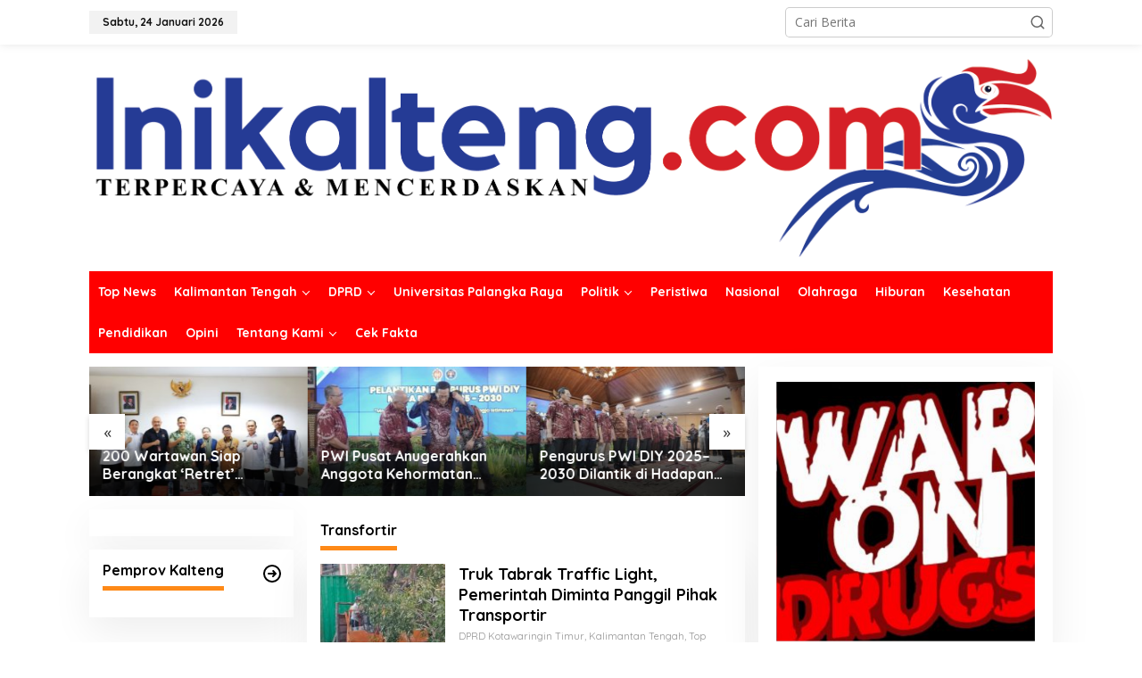

--- FILE ---
content_type: text/html; charset=UTF-8
request_url: https://www.inikalteng.com/tag/transfortir/
body_size: 11881
content:
<!DOCTYPE html>
<html lang="id">
<head itemscope="itemscope" itemtype="https://schema.org/WebSite">
<meta charset="UTF-8">
<meta name="viewport" content="width=device-width, initial-scale=1">
<link rel="profile" href="http://gmpg.org/xfn/11">

<meta name='robots' content='index, follow, max-image-preview:large, max-snippet:-1, max-video-preview:-1' />
	<style>img:is([sizes="auto" i], [sizes^="auto," i]) { contain-intrinsic-size: 3000px 1500px }</style>
	
	<!-- This site is optimized with the Yoast SEO plugin v26.5 - https://yoast.com/wordpress/plugins/seo/ -->
	<title>Transfortir Archives - Ini Kalteng</title>
	<link rel="canonical" href="https://www.inikalteng.com/tag/transfortir/" />
	<meta property="og:locale" content="id_ID" />
	<meta property="og:type" content="article" />
	<meta property="og:title" content="Transfortir Archives - Ini Kalteng" />
	<meta property="og:url" content="https://www.inikalteng.com/tag/transfortir/" />
	<meta property="og:site_name" content="Ini Kalteng" />
	<meta name="twitter:card" content="summary_large_image" />
	<script type="application/ld+json" class="yoast-schema-graph">{"@context":"https://schema.org","@graph":[{"@type":"CollectionPage","@id":"https://www.inikalteng.com/tag/transfortir/","url":"https://www.inikalteng.com/tag/transfortir/","name":"Transfortir Archives - Ini Kalteng","isPartOf":{"@id":"https://www.inikalteng.com/#website"},"primaryImageOfPage":{"@id":"https://www.inikalteng.com/tag/transfortir/#primaryimage"},"image":{"@id":"https://www.inikalteng.com/tag/transfortir/#primaryimage"},"thumbnailUrl":"https://www.inikalteng.com/wp-content/uploads/2022/03/Screenshot_20220301-151447_Gallery.jpg","breadcrumb":{"@id":"https://www.inikalteng.com/tag/transfortir/#breadcrumb"},"inLanguage":"id"},{"@type":"ImageObject","inLanguage":"id","@id":"https://www.inikalteng.com/tag/transfortir/#primaryimage","url":"https://www.inikalteng.com/wp-content/uploads/2022/03/Screenshot_20220301-151447_Gallery.jpg","contentUrl":"https://www.inikalteng.com/wp-content/uploads/2022/03/Screenshot_20220301-151447_Gallery.jpg","width":720,"height":483,"caption":"Sebuah truk kontainer usai menabrak traffic light di Jalan MT Haryono Barat, Sampit, belum lama ini."},{"@type":"BreadcrumbList","@id":"https://www.inikalteng.com/tag/transfortir/#breadcrumb","itemListElement":[{"@type":"ListItem","position":1,"name":"Home","item":"https://www.inikalteng.com/"},{"@type":"ListItem","position":2,"name":"Transfortir"}]},{"@type":"WebSite","@id":"https://www.inikalteng.com/#website","url":"https://www.inikalteng.com/","name":"Ini Kalteng","description":"Terpercaya dan Mencerdaskan","publisher":{"@id":"https://www.inikalteng.com/#organization"},"potentialAction":[{"@type":"SearchAction","target":{"@type":"EntryPoint","urlTemplate":"https://www.inikalteng.com/?s={search_term_string}"},"query-input":{"@type":"PropertyValueSpecification","valueRequired":true,"valueName":"search_term_string"}}],"inLanguage":"id"},{"@type":"Organization","@id":"https://www.inikalteng.com/#organization","name":"PT. Inikalimantan Media Raya","url":"https://www.inikalteng.com/","logo":{"@type":"ImageObject","inLanguage":"id","@id":"https://www.inikalteng.com/#/schema/logo/image/","url":"https://www.inikalteng.com/wp-content/uploads/2021/08/IMG_20210701_053505.jpg","contentUrl":"https://www.inikalteng.com/wp-content/uploads/2021/08/IMG_20210701_053505.jpg","width":1080,"height":1059,"caption":"PT. Inikalimantan Media Raya"},"image":{"@id":"https://www.inikalteng.com/#/schema/logo/image/"},"sameAs":["https://www.facebook.com/inikalteng2019/","https://www.instagram.com/inikaltengofficial"]}]}</script>
	<!-- / Yoast SEO plugin. -->


<link rel='dns-prefetch' href='//www.googletagmanager.com' />
<link rel='dns-prefetch' href='//fonts.googleapis.com' />
<link rel="alternate" type="application/rss+xml" title="Ini Kalteng &raquo; Feed" href="https://www.inikalteng.com/feed/" />
<link rel="alternate" type="application/rss+xml" title="Ini Kalteng &raquo; Umpan Komentar" href="https://www.inikalteng.com/comments/feed/" />
<link rel="alternate" type="application/rss+xml" title="Ini Kalteng &raquo; Transfortir Umpan Tag" href="https://www.inikalteng.com/tag/transfortir/feed/" />
<script type="text/javascript">
/* <![CDATA[ */
window._wpemojiSettings = {"baseUrl":"https:\/\/s.w.org\/images\/core\/emoji\/16.0.1\/72x72\/","ext":".png","svgUrl":"https:\/\/s.w.org\/images\/core\/emoji\/16.0.1\/svg\/","svgExt":".svg","source":{"concatemoji":"https:\/\/www.inikalteng.com\/wp-includes\/js\/wp-emoji-release.min.js?ver=6.8.3"}};
/*! This file is auto-generated */
!function(s,n){var o,i,e;function c(e){try{var t={supportTests:e,timestamp:(new Date).valueOf()};sessionStorage.setItem(o,JSON.stringify(t))}catch(e){}}function p(e,t,n){e.clearRect(0,0,e.canvas.width,e.canvas.height),e.fillText(t,0,0);var t=new Uint32Array(e.getImageData(0,0,e.canvas.width,e.canvas.height).data),a=(e.clearRect(0,0,e.canvas.width,e.canvas.height),e.fillText(n,0,0),new Uint32Array(e.getImageData(0,0,e.canvas.width,e.canvas.height).data));return t.every(function(e,t){return e===a[t]})}function u(e,t){e.clearRect(0,0,e.canvas.width,e.canvas.height),e.fillText(t,0,0);for(var n=e.getImageData(16,16,1,1),a=0;a<n.data.length;a++)if(0!==n.data[a])return!1;return!0}function f(e,t,n,a){switch(t){case"flag":return n(e,"\ud83c\udff3\ufe0f\u200d\u26a7\ufe0f","\ud83c\udff3\ufe0f\u200b\u26a7\ufe0f")?!1:!n(e,"\ud83c\udde8\ud83c\uddf6","\ud83c\udde8\u200b\ud83c\uddf6")&&!n(e,"\ud83c\udff4\udb40\udc67\udb40\udc62\udb40\udc65\udb40\udc6e\udb40\udc67\udb40\udc7f","\ud83c\udff4\u200b\udb40\udc67\u200b\udb40\udc62\u200b\udb40\udc65\u200b\udb40\udc6e\u200b\udb40\udc67\u200b\udb40\udc7f");case"emoji":return!a(e,"\ud83e\udedf")}return!1}function g(e,t,n,a){var r="undefined"!=typeof WorkerGlobalScope&&self instanceof WorkerGlobalScope?new OffscreenCanvas(300,150):s.createElement("canvas"),o=r.getContext("2d",{willReadFrequently:!0}),i=(o.textBaseline="top",o.font="600 32px Arial",{});return e.forEach(function(e){i[e]=t(o,e,n,a)}),i}function t(e){var t=s.createElement("script");t.src=e,t.defer=!0,s.head.appendChild(t)}"undefined"!=typeof Promise&&(o="wpEmojiSettingsSupports",i=["flag","emoji"],n.supports={everything:!0,everythingExceptFlag:!0},e=new Promise(function(e){s.addEventListener("DOMContentLoaded",e,{once:!0})}),new Promise(function(t){var n=function(){try{var e=JSON.parse(sessionStorage.getItem(o));if("object"==typeof e&&"number"==typeof e.timestamp&&(new Date).valueOf()<e.timestamp+604800&&"object"==typeof e.supportTests)return e.supportTests}catch(e){}return null}();if(!n){if("undefined"!=typeof Worker&&"undefined"!=typeof OffscreenCanvas&&"undefined"!=typeof URL&&URL.createObjectURL&&"undefined"!=typeof Blob)try{var e="postMessage("+g.toString()+"("+[JSON.stringify(i),f.toString(),p.toString(),u.toString()].join(",")+"));",a=new Blob([e],{type:"text/javascript"}),r=new Worker(URL.createObjectURL(a),{name:"wpTestEmojiSupports"});return void(r.onmessage=function(e){c(n=e.data),r.terminate(),t(n)})}catch(e){}c(n=g(i,f,p,u))}t(n)}).then(function(e){for(var t in e)n.supports[t]=e[t],n.supports.everything=n.supports.everything&&n.supports[t],"flag"!==t&&(n.supports.everythingExceptFlag=n.supports.everythingExceptFlag&&n.supports[t]);n.supports.everythingExceptFlag=n.supports.everythingExceptFlag&&!n.supports.flag,n.DOMReady=!1,n.readyCallback=function(){n.DOMReady=!0}}).then(function(){return e}).then(function(){var e;n.supports.everything||(n.readyCallback(),(e=n.source||{}).concatemoji?t(e.concatemoji):e.wpemoji&&e.twemoji&&(t(e.twemoji),t(e.wpemoji)))}))}((window,document),window._wpemojiSettings);
/* ]]> */
</script>
<link rel='stylesheet' id='dashicons-css' href='https://www.inikalteng.com/wp-includes/css/dashicons.min.css?ver=6.8.3' type='text/css' media='all' />
<link rel='stylesheet' id='post-views-counter-frontend-css' href='https://www.inikalteng.com/wp-content/plugins/post-views-counter/css/frontend.min.css?ver=1.5.9' type='text/css' media='all' />
<style id='wp-emoji-styles-inline-css' type='text/css'>

	img.wp-smiley, img.emoji {
		display: inline !important;
		border: none !important;
		box-shadow: none !important;
		height: 1em !important;
		width: 1em !important;
		margin: 0 0.07em !important;
		vertical-align: -0.1em !important;
		background: none !important;
		padding: 0 !important;
	}
</style>
<style id='kia-post-subtitle-style-inline-css' type='text/css'>
.wp-block-kia-post-subtitle{box-sizing:border-box;word-break:break-word}.wp-block-kia-post-subtitle a{display:inline-block}.wp-block-kia-post-subtitle.no-subtitle{opacity:.333}

</style>
<link rel='stylesheet' id='newkarma-core-css' href='https://www.inikalteng.com/wp-content/plugins/newkarma-core/css/newkarma-core.css?ver=2.0.5' type='text/css' media='all' />
<link rel='stylesheet' id='newkarma-fonts-css' href='https://fonts.googleapis.com/css?family=Quicksand%3Aregular%2C700%2C300%7COpen+Sans%3Aregular%2Citalic%2C700%2C600%2C300%26subset%3Dlatin%2C&#038;ver=2.1.0' type='text/css' media='all' />
<link rel='stylesheet' id='newkarma-style-css' href='https://www.inikalteng.com/wp-content/themes/newkarma/style.css?ver=2.1.0' type='text/css' media='all' />
<style id='newkarma-style-inline-css' type='text/css'>
body{color:#000000;font-family:"Open Sans","Helvetica", Arial;font-weight:500;font-size:14px;}h1.entry-title{color:#003591;}kbd,a.button,button,.button,button.button,input[type="button"],input[type="reset"],input[type="submit"],.tagcloud a,.tagcloud ul,.prevnextpost-links a .prevnextpost,.page-links .page-link-number,ul.page-numbers li span.page-numbers,.sidr,#navigationamp,.gmr_widget_content ul.gmr-tabs,.index-page-numbers,.cat-links-bg{background-color:#003591;}blockquote,a.button,button,.button,button.button,input[type="button"],input[type="reset"],input[type="submit"],.gmr-theme div.sharedaddy h3.sd-title:before,.gmr_widget_content ul.gmr-tabs li a,.bypostauthor > .comment-body{border-color:#003591;}.gmr-meta-topic a,.newkarma-rp-widget .rp-number,.gmr-owl-carousel .gmr-slide-topic a,.tab-comment-number{color:#fe8917;}.page-title span,h3.comment-reply-title,.widget-title span,.gmr_widget_content ul.gmr-tabs li a.js-tabs__title-active{border-color:#fe8917;}.gmr-menuwrap #primary-menu > li > a:hover,.gmr-menuwrap #primary-menu > li.page_item_has_children:hover > a,.gmr-menuwrap #primary-menu > li.menu-item-has-children:hover > a,.gmr-mainmenu #primary-menu > li:hover > a,.gmr-mainmenu #primary-menu > .current-menu-item > a,.gmr-mainmenu #primary-menu > .current-menu-ancestor > a,.gmr-mainmenu #primary-menu > .current_page_item > a,.gmr-mainmenu #primary-menu > .current_page_ancestor > a{box-shadow:inset 0px -5px 0px 0px#fe8917;}.tab-content .newkarma-rp-widget .rp-number,.owl-theme .owl-controls .owl-page.active span{background-color:#fe8917;}a{color:#000000;}a:hover,a:focus,a:active{color:#dd3333;}.site-title a{color:#ff0000;}.site-description{color:#b2b2b2;}.gmr-menuwrap,.gmr-sticky .top-header.sticky-menu,.gmr-mainmenu #primary-menu .sub-menu,.gmr-mainmenu #primary-menu .children{background-color:#ff0000;}#gmr-responsive-menu,.gmr-mainmenu #primary-menu > li > a,.gmr-mainmenu #primary-menu .sub-menu a,.gmr-mainmenu #primary-menu .children a,.sidr ul li ul li a,.sidr ul li a,#navigationamp ul li ul li a,#navigationamp ul li a{color:#ffffff;}.gmr-mainmenu #primary-menu > li.menu-border > a span,.gmr-mainmenu #primary-menu > li.page_item_has_children > a:after,.gmr-mainmenu #primary-menu > li.menu-item-has-children > a:after,.gmr-mainmenu #primary-menu .sub-menu > li.page_item_has_children > a:after,.gmr-mainmenu #primary-menu .sub-menu > li.menu-item-has-children > a:after,.gmr-mainmenu #primary-menu .children > li.page_item_has_children > a:after,.gmr-mainmenu #primary-menu .children > li.menu-item-has-children > a:after{border-color:#ffffff;}#gmr-responsive-menu:hover,.gmr-mainmenu #primary-menu > li:hover > a,.gmr-mainmenu #primary-menu .current-menu-item > a,.gmr-mainmenu #primary-menu .current-menu-ancestor > a,.gmr-mainmenu #primary-menu .current_page_item > a,.gmr-mainmenu #primary-menu .current_page_ancestor > a,.sidr ul li ul li a:hover,.sidr ul li a:hover{color:#ffffff;}.gmr-mainmenu #primary-menu > li.menu-border:hover > a span,.gmr-mainmenu #primary-menu > li.menu-border.current-menu-item > a span,.gmr-mainmenu #primary-menu > li.menu-border.current-menu-ancestor > a span,.gmr-mainmenu #primary-menu > li.menu-border.current_page_item > a span,.gmr-mainmenu #primary-menu > li.menu-border.current_page_ancestor > a span,.gmr-mainmenu #primary-menu > li.page_item_has_children:hover > a:after,.gmr-mainmenu #primary-menu > li.menu-item-has-children:hover > a:after{border-color:#ffffff;}.gmr-mainmenu #primary-menu > li:hover > a,.gmr-mainmenu #primary-menu .current-menu-item > a,.gmr-mainmenu #primary-menu .current-menu-ancestor > a,.gmr-mainmenu #primary-menu .current_page_item > a,.gmr-mainmenu #primary-menu .current_page_ancestor > a{background-color:#ff0000;}.gmr-secondmenuwrap,.gmr-secondmenu #primary-menu .sub-menu,.gmr-secondmenu #primary-menu .children{background-color:#ffffff;}.gmr-secondmenu #primary-menu > li > a,.gmr-secondmenu #primary-menu .sub-menu a,.gmr-secondmenu #primary-menu .children a{color:#1e73be;}.gmr-secondmenu #primary-menu > li.page_item_has_children > a:after,.gmr-secondmenu #primary-menu > li.menu-item-has-children > a:after,.gmr-secondmenu #primary-menu .sub-menu > li.page_item_has_children > a:after,.gmr-secondmenu #primary-menu .sub-menu > li.menu-item-has-children > a:after,.gmr-secondmenu #primary-menu .children > li.page_item_has_children > a:after,.gmr-secondmenu #primary-menu .children > li.menu-item-has-children > a:after{border-color:#1e73be;}.gmr-topnavwrap{background-color:#ffffff;}#gmr-topnavresponsive-menu svg,.gmr-topnavmenu #primary-menu > li > a,.gmr-top-date,.search-trigger .gmr-icon{color:#111111;}.gmr-topnavmenu #primary-menu > li.menu-border > a span,.gmr-topnavmenu #primary-menu > li.page_item_has_children > a:after,.gmr-topnavmenu #primary-menu > li.menu-item-has-children > a:after,.gmr-topnavmenu #primary-menu .sub-menu > li.page_item_has_children > a:after,.gmr-topnavmenu #primary-menu .sub-menu > li.menu-item-has-children > a:after,.gmr-topnavmenu #primary-menu .children > li.page_item_has_children > a:after,.gmr-topnavmenu #primary-menu .children > li.menu-item-has-children > a:after{border-color:#111111;}#gmr-topnavresponsive-menu:hover,.gmr-topnavmenu #primary-menu > li:hover > a,.gmr-topnavmenu #primary-menu .current-menu-item > a,.gmr-topnavmenu #primary-menu .current-menu-ancestor > a,.gmr-topnavmenu #primary-menu .current_page_item > a,.gmr-topnavmenu #primary-menu .current_page_ancestor > a,.gmr-social-icon ul > li > a:hover{color:#ff0000;}.gmr-topnavmenu #primary-menu > li.menu-border:hover > a span,.gmr-topnavmenu #primary-menu > li.menu-border.current-menu-item > a span,.gmr-topnavmenu #primary-menu > li.menu-border.current-menu-ancestor > a span,.gmr-topnavmenu #primary-menu > li.menu-border.current_page_item > a span,.gmr-topnavmenu #primary-menu > li.menu-border.current_page_ancestor > a span,.gmr-topnavmenu #primary-menu > li.page_item_has_children:hover > a:after,.gmr-topnavmenu #primary-menu > li.menu-item-has-children:hover > a:after{border-color:#ff0000;}.gmr-owl-carousel .gmr-slide-title a{color:#ffffff;}.gmr-owl-carousel .item:hover .gmr-slide-title a{color:#d8bf00;}.site-main-single{background-color:#ffffff;}.gmr-related-infinite .view-more-button:hover{color:#ffffff;}.site-main-archive{background-color:#ffffff;}ul.page-numbers li span.page-numbers{color:#ffffff;}.site-main-archive,a.read-more{color:#323233;}.site-main-archive h2.entry-title a,.site-main-archive .gmr-ajax-text{color:#000000;}.site-main-archive .gmr-archive:hover h2.entry-title a{color:#e54e2c;}.gmr-focus-news.gmr-focus-gallery h2.entry-title a,.item .gmr-slide-title a,.newkarma-rp-widget .gmr-rp-bigthumbnail .gmr-rp-bigthumb-content .title-bigthumb{color:#ffffff;}.gmr-focus-news.gmr-focus-gallery:hover h2.entry-title a,.item:hover .gmr-slide-title a,.newkarma-rp-widget .gmr-rp-bigthumbnail:hover .gmr-rp-bigthumb-content .title-bigthumb{color:#ffff00;}h1,h2,h3,h4,h5,h6,.heading-font,.menu,.rp-title,.rsswidget,.gmr-metacontent,.gmr-metacontent-single,.gmr-ajax-text,.view-more-button,ul.single-social-icon li.social-text,.page-links,.gmr-top-date,ul.page-numbers li{font-family:"Quicksand","Helvetica", Arial;}.entry-content-single{font-size:16px;}h1{font-size:30px;}h2{font-size:26px;}h3{font-size:24px;}h4{font-size:22px;}h5{font-size:20px;}h6{font-size:18px;}.site-footer{background-color:#00136b;color:#ffffff;}ul.footer-social-icon li a{color:#ffffff;}ul.footer-social-icon li a,.footer-content{border-color:#ffffff;}ul.footer-social-icon li a:hover{color:#999;border-color:#999;}.site-footer a{color:#d7d7d7;}.site-footer a:hover{color:#ffffff;}
</style>

<!-- Potongan tag Google (gtag.js) ditambahkan oleh Site Kit -->
<!-- Snippet Google Analytics telah ditambahkan oleh Site Kit -->
<script type="text/javascript" src="https://www.googletagmanager.com/gtag/js?id=G-V02E9WXSKX" id="google_gtagjs-js" async></script>
<script type="text/javascript" id="google_gtagjs-js-after">
/* <![CDATA[ */
window.dataLayer = window.dataLayer || [];function gtag(){dataLayer.push(arguments);}
gtag("set","linker",{"domains":["www.inikalteng.com"]});
gtag("js", new Date());
gtag("set", "developer_id.dZTNiMT", true);
gtag("config", "G-V02E9WXSKX");
 window._googlesitekit = window._googlesitekit || {}; window._googlesitekit.throttledEvents = []; window._googlesitekit.gtagEvent = (name, data) => { var key = JSON.stringify( { name, data } ); if ( !! window._googlesitekit.throttledEvents[ key ] ) { return; } window._googlesitekit.throttledEvents[ key ] = true; setTimeout( () => { delete window._googlesitekit.throttledEvents[ key ]; }, 5 ); gtag( "event", name, { ...data, event_source: "site-kit" } ); }; 
/* ]]> */
</script>
<link rel="https://api.w.org/" href="https://www.inikalteng.com/wp-json/" /><link rel="alternate" title="JSON" type="application/json" href="https://www.inikalteng.com/wp-json/wp/v2/tags/13438" /><link rel="EditURI" type="application/rsd+xml" title="RSD" href="https://www.inikalteng.com/xmlrpc.php?rsd" />
<meta name="generator" content="WordPress 6.8.3" />
   <script type="text/javascript">
   var _gaq = _gaq || [];
   _gaq.push(['_setAccount', 'G-V02E9WXSKX']);
   _gaq.push(['_trackPageview']);
   (function() {
   var ga = document.createElement('script'); ga.type = 'text/javascript'; ga.async = true;
   ga.src = ('https:' == document.location.protocol ? 'https://ssl' : 'http://www') + '.google-analytics.com/ga.js';
   var s = document.getElementsByTagName('script')[0]; s.parentNode.insertBefore(ga, s);
   })();
   </script>
<meta name="generator" content="Site Kit by Google 1.167.0" /><style type="text/css" id="custom-background-css">
body.custom-background { background-color: #ffffff; }
</style>
	<link rel="icon" href="https://www.inikalteng.com/wp-content/uploads/2019/10/cropped-SAVE_20191003_203124-90x90.jpg" sizes="32x32" />
<link rel="icon" href="https://www.inikalteng.com/wp-content/uploads/2019/10/cropped-SAVE_20191003_203124.jpg" sizes="192x192" />
<link rel="apple-touch-icon" href="https://www.inikalteng.com/wp-content/uploads/2019/10/cropped-SAVE_20191003_203124.jpg" />
<meta name="msapplication-TileImage" content="https://www.inikalteng.com/wp-content/uploads/2019/10/cropped-SAVE_20191003_203124.jpg" />
</head>

<body class="archive tag tag-transfortir tag-13438 custom-background wp-theme-newkarma gmr-theme gmr-sticky group-blog hfeed" itemscope="itemscope" itemtype="https://schema.org/WebPage">

<a class="skip-link screen-reader-text" href="#main">Lewati ke konten</a>


<div class="gmr-topnavwrap clearfix">
	<div class="container-topnav">
		<div class="list-flex">
								<div class="row-flex gmr-table-date">
						<span class="gmr-top-date" data-lang="id"></span>
					</div>
					
			<div class="row-flex gmr-table-menu">
								<a id="gmr-topnavresponsive-menu" href="#menus" title="Menus" rel="nofollow"><svg xmlns="http://www.w3.org/2000/svg" xmlns:xlink="http://www.w3.org/1999/xlink" aria-hidden="true" role="img" width="1em" height="1em" preserveAspectRatio="xMidYMid meet" viewBox="0 0 24 24"><path d="M4 6h16v2H4zm0 5h16v2H4zm0 5h16v2H4z" fill="currentColor"/></svg></a>
				<div class="close-topnavmenu-wrap"><a id="close-topnavmenu-button" rel="nofollow" href="#"><svg xmlns="http://www.w3.org/2000/svg" xmlns:xlink="http://www.w3.org/1999/xlink" aria-hidden="true" role="img" width="1em" height="1em" preserveAspectRatio="xMidYMid meet" viewBox="0 0 1024 1024"><path d="M685.4 354.8c0-4.4-3.6-8-8-8l-66 .3L512 465.6l-99.3-118.4l-66.1-.3c-4.4 0-8 3.5-8 8c0 1.9.7 3.7 1.9 5.2l130.1 155L340.5 670a8.32 8.32 0 0 0-1.9 5.2c0 4.4 3.6 8 8 8l66.1-.3L512 564.4l99.3 118.4l66 .3c4.4 0 8-3.5 8-8c0-1.9-.7-3.7-1.9-5.2L553.5 515l130.1-155c1.2-1.4 1.8-3.3 1.8-5.2z" fill="currentColor"/><path d="M512 65C264.6 65 64 265.6 64 513s200.6 448 448 448s448-200.6 448-448S759.4 65 512 65zm0 820c-205.4 0-372-166.6-372-372s166.6-372 372-372s372 166.6 372 372s-166.6 372-372 372z" fill="currentColor"/></svg></a></div>
				<nav id="site-navigation" class="gmr-topnavmenu pull-right" role="navigation" itemscope="itemscope" itemtype="https://schema.org/SiteNavigationElement">
									</nav><!-- #site-navigation -->
							</div>
			<div class="row-flex gmr-menu-mobile-wrap text-center">
				<div class="only-mobile gmr-mobilelogo"><div class="gmr-logo"><a href="https://www.inikalteng.com/" class="custom-logo-link" itemprop="url" title="Ini Kalteng"><img src="https://www.inikalteng.com/wp-content/uploads/2019/05/Ini-Kalteng-Recovered.png" alt="Ini Kalteng" title="Ini Kalteng" /></a></div></div>			</div>
			<div class="row-flex gmr-table-search last-row">
									<div class="gmr-search-btn">
								<a id="search-menu-button" class="topnav-button gmr-search-icon" href="#" rel="nofollow"><svg xmlns="http://www.w3.org/2000/svg" aria-hidden="true" role="img" width="1em" height="1em" preserveAspectRatio="xMidYMid meet" viewBox="0 0 24 24"><path fill="none" stroke="currentColor" stroke-linecap="round" stroke-width="2" d="m21 21l-4.486-4.494M19 10.5a8.5 8.5 0 1 1-17 0a8.5 8.5 0 0 1 17 0Z"/></svg></a>
								<div id="search-dropdown-container" class="search-dropdown search">
								<form method="get" class="gmr-searchform searchform" action="https://www.inikalteng.com/">
									<input type="text" name="s" id="s" placeholder="Cari Berita" />
								</form>
								</div>
							</div><div class="gmr-search">
							<form method="get" class="gmr-searchform searchform" action="https://www.inikalteng.com/">
								<input type="text" name="s" id="s" placeholder="Cari Berita" />
								<button type="submit" role="button" aria-label="Submit" class="gmr-search-submit"><svg xmlns="http://www.w3.org/2000/svg" xmlns:xlink="http://www.w3.org/1999/xlink" aria-hidden="true" role="img" width="1em" height="1em" preserveAspectRatio="xMidYMid meet" viewBox="0 0 24 24"><g fill="none" stroke="currentColor" stroke-width="2" stroke-linecap="round" stroke-linejoin="round"><circle cx="11" cy="11" r="8"/><path d="M21 21l-4.35-4.35"/></g></svg></button>
							</form>
						</div>			</div>
		</div>

			</div>
</div>

	<div class="container">
		<div class="clearfix gmr-headwrapper">
			<div class="gmr-logo"><a href="https://www.inikalteng.com/" class="custom-logo-link" itemprop="url" title="Ini Kalteng"><img src="https://www.inikalteng.com/wp-content/uploads/2019/05/Ini-Kalteng-Recovered.png" alt="Ini Kalteng" title="Ini Kalteng" /></a></div>					</div>
	</div>

	<header id="masthead" class="site-header" role="banner" itemscope="itemscope" itemtype="https://schema.org/WPHeader">
		<div class="top-header">
			<div class="container">
				<div class="gmr-menuwrap clearfix">
					<nav id="site-navigation" class="gmr-mainmenu" role="navigation" itemscope="itemscope" itemtype="https://schema.org/SiteNavigationElement">
						<ul id="primary-menu" class="menu"><li id="menu-item-657" class="menu-item menu-item-type-taxonomy menu-item-object-category menu-item-657"><a href="https://www.inikalteng.com/category/top-news/" itemprop="url"><span itemprop="name">Top News</span></a></li>
<li id="menu-item-466" class="menu-item menu-item-type-taxonomy menu-item-object-category menu-item-has-children menu-item-466"><a href="https://www.inikalteng.com/category/kalimantan-tengah/" itemprop="url"><span itemprop="name">Kalimantan Tengah</span></a>
<ul class="sub-menu">
	<li id="menu-item-5258" class="menu-item menu-item-type-taxonomy menu-item-object-category menu-item-5258"><a href="https://www.inikalteng.com/category/pemprov-kalteng/" itemprop="url"><span itemprop="name">Pemprov Kalteng</span></a></li>
	<li id="menu-item-78234" class="menu-item menu-item-type-taxonomy menu-item-object-category menu-item-78234"><a href="https://www.inikalteng.com/category/kpu-prov-kalteng/" itemprop="url"><span itemprop="name">KPU Prov. Kalteng</span></a></li>
	<li id="menu-item-17239" class="menu-item menu-item-type-taxonomy menu-item-object-category menu-item-17239"><a href="https://www.inikalteng.com/category/pemko-palangka-raya/" itemprop="url"><span itemprop="name">Pemko Palangka Raya</span></a></li>
	<li id="menu-item-1092" class="menu-item menu-item-type-taxonomy menu-item-object-category menu-item-has-children menu-item-1092"><a href="https://www.inikalteng.com/category/kapuas/" itemprop="url"><span itemprop="name">Kapuas</span></a>
	<ul class="sub-menu">
		<li id="menu-item-33857" class="menu-item menu-item-type-taxonomy menu-item-object-category menu-item-33857"><a href="https://www.inikalteng.com/category/pemkab-kapuas/" itemprop="url"><span itemprop="name">Pemkab Kapuas</span></a></li>
		<li id="menu-item-31782" class="menu-item menu-item-type-taxonomy menu-item-object-category menu-item-31782"><a href="https://www.inikalteng.com/category/puprpkp-kapuas/" itemprop="url"><span itemprop="name">PUPRPKP Kapuas</span></a></li>
	</ul>
</li>
	<li id="menu-item-1093" class="menu-item menu-item-type-taxonomy menu-item-object-category menu-item-has-children menu-item-1093"><a href="https://www.inikalteng.com/category/katingan/" itemprop="url"><span itemprop="name">Katingan</span></a>
	<ul class="sub-menu">
		<li id="menu-item-66470" class="menu-item menu-item-type-taxonomy menu-item-object-category menu-item-66470"><a href="https://www.inikalteng.com/category/pemkab-katingan/" itemprop="url"><span itemprop="name">Pemkab Katingan</span></a></li>
	</ul>
</li>
	<li id="menu-item-1099" class="menu-item menu-item-type-taxonomy menu-item-object-category menu-item-has-children menu-item-1099"><a href="https://www.inikalteng.com/category/pulang-pisau/" itemprop="url"><span itemprop="name">Pulang Pisau</span></a>
	<ul class="sub-menu">
		<li id="menu-item-33860" class="menu-item menu-item-type-taxonomy menu-item-object-category menu-item-33860"><a href="https://www.inikalteng.com/category/pemkab-pulpis/" itemprop="url"><span itemprop="name">Pemkab Pulang Pisau</span></a></li>
	</ul>
</li>
	<li id="menu-item-1091" class="menu-item menu-item-type-taxonomy menu-item-object-category menu-item-has-children menu-item-1091"><a href="https://www.inikalteng.com/category/gunung-mas/" itemprop="url"><span itemprop="name">Gunung Mas</span></a>
	<ul class="sub-menu">
		<li id="menu-item-33856" class="menu-item menu-item-type-taxonomy menu-item-object-category menu-item-33856"><a href="https://www.inikalteng.com/category/pemkab-gumas/" itemprop="url"><span itemprop="name">Pemkab Gunung Mas</span></a></li>
	</ul>
</li>
	<li id="menu-item-1095" class="menu-item menu-item-type-taxonomy menu-item-object-category menu-item-has-children menu-item-1095"><a href="https://www.inikalteng.com/category/kotawaringin-timur/" itemprop="url"><span itemprop="name">Kotawaringin Timur</span></a>
	<ul class="sub-menu">
		<li id="menu-item-70016" class="menu-item menu-item-type-taxonomy menu-item-object-category menu-item-70016"><a href="https://www.inikalteng.com/category/pemkab-kotawaringin-timur/" itemprop="url"><span itemprop="name">Pemkab Kotawaringin Timur</span></a></li>
	</ul>
</li>
	<li id="menu-item-1100" class="menu-item menu-item-type-taxonomy menu-item-object-category menu-item-1100"><a href="https://www.inikalteng.com/category/seruyan/" itemprop="url"><span itemprop="name">Seruyan</span></a></li>
	<li id="menu-item-1094" class="menu-item menu-item-type-taxonomy menu-item-object-category menu-item-1094"><a href="https://www.inikalteng.com/category/kotawaringin-barat/" itemprop="url"><span itemprop="name">Kotawaringin Barat</span></a></li>
	<li id="menu-item-1096" class="menu-item menu-item-type-taxonomy menu-item-object-category menu-item-has-children menu-item-1096"><a href="https://www.inikalteng.com/category/lamandau/" itemprop="url"><span itemprop="name">Lamandau</span></a>
	<ul class="sub-menu">
		<li id="menu-item-33858" class="menu-item menu-item-type-taxonomy menu-item-object-category menu-item-33858"><a href="https://www.inikalteng.com/category/pemkab-lamandau/" itemprop="url"><span itemprop="name">Pemkab Lamandau</span></a></li>
	</ul>
</li>
	<li id="menu-item-1101" class="menu-item menu-item-type-taxonomy menu-item-object-category menu-item-1101"><a href="https://www.inikalteng.com/category/sukamara/" itemprop="url"><span itemprop="name">Sukamara</span></a></li>
	<li id="menu-item-1088" class="menu-item menu-item-type-taxonomy menu-item-object-category menu-item-has-children menu-item-1088"><a href="https://www.inikalteng.com/category/barito-selatan/" itemprop="url"><span itemprop="name">Barito Selatan</span></a>
	<ul class="sub-menu">
		<li id="menu-item-33854" class="menu-item menu-item-type-taxonomy menu-item-object-category menu-item-33854"><a href="https://www.inikalteng.com/category/pemkab-barsel/" itemprop="url"><span itemprop="name">Pemkab Barito Selatan</span></a></li>
		<li id="menu-item-79062" class="menu-item menu-item-type-taxonomy menu-item-object-category menu-item-79062"><a href="https://www.inikalteng.com/category/pupr-barito-selatan/" itemprop="url"><span itemprop="name">PUPR Barito Selatan</span></a></li>
	</ul>
</li>
	<li id="menu-item-1089" class="menu-item menu-item-type-taxonomy menu-item-object-category menu-item-has-children menu-item-1089"><a href="https://www.inikalteng.com/category/barito-timur/" itemprop="url"><span itemprop="name">Barito Timur</span></a>
	<ul class="sub-menu">
		<li id="menu-item-33855" class="menu-item menu-item-type-taxonomy menu-item-object-category menu-item-33855"><a href="https://www.inikalteng.com/category/pemkab-bartim/" itemprop="url"><span itemprop="name">Pemkab Barito Timur</span></a></li>
	</ul>
</li>
	<li id="menu-item-1090" class="menu-item menu-item-type-taxonomy menu-item-object-category menu-item-has-children menu-item-1090"><a href="https://www.inikalteng.com/category/barito-utara/" itemprop="url"><span itemprop="name">Barito Utara</span></a>
	<ul class="sub-menu">
		<li id="menu-item-34497" class="menu-item menu-item-type-taxonomy menu-item-object-category menu-item-34497"><a href="https://www.inikalteng.com/category/pemkab-barut/" itemprop="url"><span itemprop="name">Pemkab Barito Utara</span></a></li>
	</ul>
</li>
	<li id="menu-item-1097" class="menu-item menu-item-type-taxonomy menu-item-object-category menu-item-has-children menu-item-1097"><a href="https://www.inikalteng.com/category/murung-raya/" itemprop="url"><span itemprop="name">Murung Raya</span></a>
	<ul class="sub-menu">
		<li id="menu-item-33859" class="menu-item menu-item-type-taxonomy menu-item-object-category menu-item-33859"><a href="https://www.inikalteng.com/category/pemkab-mura/" itemprop="url"><span itemprop="name">Pemkab Murung Raya</span></a></li>
	</ul>
</li>
</ul>
</li>
<li id="menu-item-468" class="menu-item menu-item-type-taxonomy menu-item-object-category menu-item-has-children menu-item-468"><a href="https://www.inikalteng.com/category/dprd/" itemprop="url"><span itemprop="name">DPRD</span></a>
<ul class="sub-menu">
	<li id="menu-item-13384" class="menu-item menu-item-type-taxonomy menu-item-object-category menu-item-13384"><a href="https://www.inikalteng.com/category/dprd-provinsi-kalteng/" itemprop="url"><span itemprop="name">DPRD Provinsi Kalteng</span></a></li>
	<li id="menu-item-13380" class="menu-item menu-item-type-taxonomy menu-item-object-category menu-item-13380"><a href="https://www.inikalteng.com/category/dprd-kota-palangka-raya/" itemprop="url"><span itemprop="name">DPRD Kota Palangka Raya</span></a></li>
	<li id="menu-item-13379" class="menu-item menu-item-type-taxonomy menu-item-object-category menu-item-13379"><a href="https://www.inikalteng.com/category/dprd-kapuas/" itemprop="url"><span itemprop="name">DPRD Kapuas</span></a></li>
	<li id="menu-item-13386" class="menu-item menu-item-type-taxonomy menu-item-object-category menu-item-13386"><a href="https://www.inikalteng.com/category/dprd-katingan/" itemprop="url"><span itemprop="name">DPRD Katingan</span></a></li>
	<li id="menu-item-13381" class="menu-item menu-item-type-taxonomy menu-item-object-category menu-item-13381"><a href="https://www.inikalteng.com/category/dprd-kotawaringin-timur/" itemprop="url"><span itemprop="name">DPRD Kotawaringin Timur</span></a></li>
	<li id="menu-item-13385" class="menu-item menu-item-type-taxonomy menu-item-object-category menu-item-13385"><a href="https://www.inikalteng.com/category/dprd-seruyan/" itemprop="url"><span itemprop="name">DPRD Seruyan</span></a></li>
	<li id="menu-item-13378" class="menu-item menu-item-type-taxonomy menu-item-object-category menu-item-13378"><a href="https://www.inikalteng.com/category/dprd-gunung-mas/" itemprop="url"><span itemprop="name">DPRD Gunung Mas</span></a></li>
	<li id="menu-item-20259" class="menu-item menu-item-type-taxonomy menu-item-object-category menu-item-20259"><a href="https://www.inikalteng.com/category/dprd-barito-selatan/" itemprop="url"><span itemprop="name">DPRD Barito Selatan</span></a></li>
	<li id="menu-item-13377" class="menu-item menu-item-type-taxonomy menu-item-object-category menu-item-13377"><a href="https://www.inikalteng.com/category/dprd-barito-timur/" itemprop="url"><span itemprop="name">DPRD Barito Timur</span></a></li>
	<li id="menu-item-15802" class="menu-item menu-item-type-taxonomy menu-item-object-category menu-item-15802"><a href="https://www.inikalteng.com/category/dprd-barito-utara/" itemprop="url"><span itemprop="name">DPRD Barito Utara</span></a></li>
	<li id="menu-item-77543" class="menu-item menu-item-type-taxonomy menu-item-object-category menu-item-77543"><a href="https://www.inikalteng.com/category/dprd-murung-raya/" itemprop="url"><span itemprop="name">DPRD Murung Raya</span></a></li>
</ul>
</li>
<li id="menu-item-11636" class="menu-item menu-item-type-taxonomy menu-item-object-category menu-item-11636"><a href="https://www.inikalteng.com/category/universitas-palangka-raya/" itemprop="url"><span itemprop="name">Universitas Palangka Raya</span></a></li>
<li id="menu-item-1106" class="menu-item menu-item-type-taxonomy menu-item-object-category menu-item-has-children menu-item-1106"><a href="https://www.inikalteng.com/category/politik/" itemprop="url"><span itemprop="name">Politik</span></a>
<ul class="sub-menu">
	<li id="menu-item-44916" class="menu-item menu-item-type-taxonomy menu-item-object-category menu-item-44916"><a href="https://www.inikalteng.com/category/dpd-ri/" itemprop="url"><span itemprop="name">DPD RI</span></a></li>
</ul>
</li>
<li id="menu-item-467" class="menu-item menu-item-type-taxonomy menu-item-object-category menu-item-467"><a href="https://www.inikalteng.com/category/peristiwa/" itemprop="url"><span itemprop="name">Peristiwa</span></a></li>
<li id="menu-item-51659" class="menu-item menu-item-type-taxonomy menu-item-object-category menu-item-51659"><a href="https://www.inikalteng.com/category/nasional/" itemprop="url"><span itemprop="name">Nasional</span></a></li>
<li id="menu-item-1104" class="menu-item menu-item-type-taxonomy menu-item-object-category menu-item-1104"><a href="https://www.inikalteng.com/category/olahraga/" itemprop="url"><span itemprop="name">Olahraga</span></a></li>
<li id="menu-item-1103" class="menu-item menu-item-type-taxonomy menu-item-object-category menu-item-1103"><a href="https://www.inikalteng.com/category/hiburan/" itemprop="url"><span itemprop="name">Hiburan</span></a></li>
<li id="menu-item-1107" class="menu-item menu-item-type-taxonomy menu-item-object-category menu-item-1107"><a href="https://www.inikalteng.com/category/kesehatan/" itemprop="url"><span itemprop="name">Kesehatan</span></a></li>
<li id="menu-item-1105" class="menu-item menu-item-type-taxonomy menu-item-object-category menu-item-1105"><a href="https://www.inikalteng.com/category/pendidikan/" itemprop="url"><span itemprop="name">Pendidikan</span></a></li>
<li id="menu-item-463" class="menu-item menu-item-type-taxonomy menu-item-object-category menu-item-463"><a href="https://www.inikalteng.com/category/opini/" itemprop="url"><span itemprop="name">Opini</span></a></li>
<li id="menu-item-1119" class="menu-item menu-item-type-post_type menu-item-object-page menu-item-has-children menu-item-1119"><a href="https://www.inikalteng.com/tentang-kami/" itemprop="url"><span itemprop="name">Tentang Kami</span></a>
<ul class="sub-menu">
	<li id="menu-item-32465" class="menu-item menu-item-type-post_type menu-item-object-page menu-item-32465"><a href="https://www.inikalteng.com/penerbit/" itemprop="url"><span itemprop="name">Penerbit</span></a></li>
	<li id="menu-item-32466" class="menu-item menu-item-type-post_type menu-item-object-page menu-item-32466"><a href="https://www.inikalteng.com/alamat-domisili/" itemprop="url"><span itemprop="name">Alamat Domisili</span></a></li>
	<li id="menu-item-32467" class="menu-item menu-item-type-post_type menu-item-object-page menu-item-32467"><a href="https://www.inikalteng.com/susunan-redaksi/" itemprop="url"><span itemprop="name">Susunan Redaksi</span></a></li>
	<li id="menu-item-32468" class="menu-item menu-item-type-post_type menu-item-object-page menu-item-32468"><a href="https://www.inikalteng.com/pedoman-media-siber/" itemprop="url"><span itemprop="name">Pedoman Media Siber</span></a></li>
	<li id="menu-item-54171" class="menu-item menu-item-type-post_type menu-item-object-page menu-item-54171"><a href="https://www.inikalteng.com/sop-perlindungan-wartawan/" itemprop="url"><span itemprop="name">SOP Perlindungan Wartawan</span></a></li>
	<li id="menu-item-32476" class="menu-item menu-item-type-post_type menu-item-object-page menu-item-32476"><a href="https://www.inikalteng.com/kontak-redaksi/" itemprop="url"><span itemprop="name">Kontak Redaksi</span></a></li>
</ul>
</li>
<li id="menu-item-69756" class="menu-item menu-item-type-taxonomy menu-item-object-category menu-item-69756"><a href="https://www.inikalteng.com/category/cek-fakta/" itemprop="url"><span itemprop="name">Cek Fakta</span></a></li>
</ul>					</nav><!-- #site-navigation -->
				</div>
											<div class="gmr-secondmenuwrap clearfix">
								<nav id="site-navigation" class="gmr-secondmenu" role="navigation" itemscope="itemscope" itemtype="https://schema.org/SiteNavigationElement">
																	</nav><!-- #site-navigation -->
							</div>
								</div>
		</div><!-- .top-header -->
	</header><!-- #masthead -->


<div class="site inner-wrap" id="site-container">
		<div id="content" class="gmr-content">
				<div class="container">
			<div class="row">

<div id="primary" class="content-area col-md-content">

			<div id="moduleslide" class="clearfix gmr-element-carousel"><div class="gmr-owl-wrap"><div class="gmr-owl-carousel owl-carousel owl-theme">				<div class="item gmr-slider-content">
										<div class="other-content-thumbnail">
							<a href="https://www.inikalteng.com/200-wartawan-siap-berangkat-retret-orientasi-kebangsaan-dan-bela-negara/" itemprop="url" title="Tautan ke: 200 Wartawan Siap Berangkat &#8216;Retret&#8217; Orientasi Kebangsaan dan Bela Negara" rel="bookmark"><img width="300" height="178" src="https://www.inikalteng.com/wp-content/uploads/2026/01/IMG_20260123_222132-300x178.jpg" class="attachment-large size-large wp-post-image" alt="" decoding="async" fetchpriority="high" title="IMG_20260123_222132" /></a>						</div>

										<div class="gmr-slide-title">
						<a href="https://www.inikalteng.com/200-wartawan-siap-berangkat-retret-orientasi-kebangsaan-dan-bela-negara/" class="gmr-slide-titlelink rp-title" title="200 Wartawan Siap Berangkat &#8216;Retret&#8217; Orientasi Kebangsaan dan Bela Negara">200 Wartawan Siap Berangkat &#8216;Retret&#8217; Orientasi Kebangsaan dan Bela Negara</a>
					</div>
				</div>
								<div class="item gmr-slider-content">
										<div class="other-content-thumbnail">
							<a href="https://www.inikalteng.com/pwi-pusat-anugerahkan-anggota-kehormatan-kepada-sri-sultan-hb-x/" itemprop="url" title="Tautan ke: PWI Pusat Anugerahkan Anggota Kehormatan kepada Sri Sultan HB X" rel="bookmark"><img width="300" height="178" src="https://www.inikalteng.com/wp-content/uploads/2026/01/IMG_20260122_204341-300x178.jpg" class="attachment-large size-large wp-post-image" alt="" decoding="async" title="IMG_20260122_204341" /></a>						</div>

										<div class="gmr-slide-title">
						<a href="https://www.inikalteng.com/pwi-pusat-anugerahkan-anggota-kehormatan-kepada-sri-sultan-hb-x/" class="gmr-slide-titlelink rp-title" title="PWI Pusat Anugerahkan Anggota Kehormatan kepada Sri Sultan HB X">PWI Pusat Anugerahkan Anggota Kehormatan kepada Sri Sultan HB X</a>
					</div>
				</div>
								<div class="item gmr-slider-content">
										<div class="other-content-thumbnail">
							<a href="https://www.inikalteng.com/pengurus-pwi-diy-2025-2030-dilantik-di-hadapan-sri-sultan-hb-x-tegaskan-etika-pers-di-era-viralitas/" itemprop="url" title="Tautan ke: Pengurus PWI DIY 2025–2030 Dilantik di Hadapan Sri Sultan HB X, Tegaskan Etika Pers di Era Viralitas" rel="bookmark"><img width="300" height="178" src="https://www.inikalteng.com/wp-content/uploads/2026/01/IMG_20260122_202532-300x178.jpg" class="attachment-large size-large wp-post-image" alt="" decoding="async" srcset="https://www.inikalteng.com/wp-content/uploads/2026/01/IMG_20260122_202532-300x178.jpg 300w, https://www.inikalteng.com/wp-content/uploads/2026/01/IMG_20260122_202532-768x457.jpg 768w, https://www.inikalteng.com/wp-content/uploads/2026/01/IMG_20260122_202532.jpg 1080w" sizes="(max-width: 300px) 100vw, 300px" title="IMG_20260122_202532" /></a>						</div>

										<div class="gmr-slide-title">
						<a href="https://www.inikalteng.com/pengurus-pwi-diy-2025-2030-dilantik-di-hadapan-sri-sultan-hb-x-tegaskan-etika-pers-di-era-viralitas/" class="gmr-slide-titlelink rp-title" title="Pengurus PWI DIY 2025–2030 Dilantik di Hadapan Sri Sultan HB X, Tegaskan Etika Pers di Era Viralitas">Pengurus PWI DIY 2025–2030 Dilantik di Hadapan Sri Sultan HB X, Tegaskan Etika Pers di Era Viralitas</a>
					</div>
				</div>
								<div class="item gmr-slider-content">
										<div class="other-content-thumbnail">
							<a href="https://www.inikalteng.com/ketua-dprd-kalteng-terima-penghargaan-sahabat-pers-dari-pwi/" itemprop="url" title="Tautan ke: Ketua DPRD Kalteng Terima Penghargaan Sahabat Pers dari PWI" rel="bookmark"><img width="300" height="178" src="https://www.inikalteng.com/wp-content/uploads/2026/01/d-300x178.jpg" class="attachment-large size-large wp-post-image" alt="" decoding="async" title="d" /></a>						</div>

										<div class="gmr-slide-title">
						<a href="https://www.inikalteng.com/ketua-dprd-kalteng-terima-penghargaan-sahabat-pers-dari-pwi/" class="gmr-slide-titlelink rp-title" title="Ketua DPRD Kalteng Terima Penghargaan Sahabat Pers dari PWI">Ketua DPRD Kalteng Terima Penghargaan Sahabat Pers dari PWI</a>
					</div>
				</div>
								<div class="item gmr-slider-content">
										<div class="other-content-thumbnail">
							<a href="https://www.inikalteng.com/di-hadapan-pwi-ahmad-muzani-hati-saya-masih-wartawan/" itemprop="url" title="Tautan ke: Di Hadapan PWI, Ahmad Muzani: Hati Saya Masih Wartawan" rel="bookmark"><img width="300" height="178" src="https://www.inikalteng.com/wp-content/uploads/2026/01/IMG_20260114_131358-300x178.jpg" class="attachment-large size-large wp-post-image" alt="" decoding="async" srcset="https://www.inikalteng.com/wp-content/uploads/2026/01/IMG_20260114_131358-300x178.jpg 300w, https://www.inikalteng.com/wp-content/uploads/2026/01/IMG_20260114_131358-768x454.jpg 768w, https://www.inikalteng.com/wp-content/uploads/2026/01/IMG_20260114_131358.jpg 1080w" sizes="(max-width: 300px) 100vw, 300px" title="IMG_20260114_131358" /></a>						</div>

										<div class="gmr-slide-title">
						<a href="https://www.inikalteng.com/di-hadapan-pwi-ahmad-muzani-hati-saya-masih-wartawan/" class="gmr-slide-titlelink rp-title" title="Di Hadapan PWI, Ahmad Muzani: Hati Saya Masih Wartawan">Di Hadapan PWI, Ahmad Muzani: Hati Saya Masih Wartawan</a>
					</div>
				</div>
				</div></div></div>
		<div class="row">
<aside id="secondary" class="widget-area col-md-sb-l pos-sticky" role="complementary" >
	<div id="text-7" class="widget widget_text">			<div class="textwidget"></div>
		</div><div id="newkarma-rp-3" class="widget newkarma-widget-post"><h3 class="widget-title"><span>Pemprov Kalteng<a href="http://www.inikalteng.com/category/pemprov-kalteng/" class="widget-url" title="Tautan ke: http://www.inikalteng.com/category/pemprov-kalteng/"><svg xmlns="http://www.w3.org/2000/svg" aria-hidden="true" role="img" width="1em" height="1em" preserveAspectRatio="xMidYMid meet" viewBox="0 0 24 24"><path fill="currentColor" d="M17 12v-.09a.88.88 0 0 0-.06-.28a.72.72 0 0 0-.11-.19a1 1 0 0 0-.09-.13l-2.86-3a1 1 0 0 0-1.45 1.38L13.66 11H8a1 1 0 0 0 0 2h5.59l-1.3 1.29a1 1 0 0 0 0 1.42a1 1 0 0 0 1.42 0l3-3a1 1 0 0 0 .21-.32A1 1 0 0 0 17 12Z"/><path fill="currentColor" d="M12 2a10 10 0 1 0 10 10A10 10 0 0 0 12 2Zm0 18a8 8 0 1 1 8-8a8 8 0 0 1-8 8Z"/></svg></a></span></h3>			<div class="newkarma-rp-widget">
							</div>
		</div></aside><!-- #secondary -->
<div class="col-md-content-c">	
	<h1 class="page-title" itemprop="headline"><span>Transfortir</span></h1>
	<main id="main" class="site-main site-main-archive gmr-infinite-selector" role="main">

	<div id="gmr-main-load">
<article id="post-36070" class="gmr-smallthumb clearfix item-infinite post-36070 post type-post status-publish format-standard has-post-thumbnail category-dprd-kotawaringin-timur category-kalimantan-tengah category-top-news tag-dprd-kotim tag-laka-lantas tag-m-kurniawan-anwar tag-tabrak-traffic-light tag-tanggung-jawab tag-transfortir newsindex-t" itemscope="itemscope" itemtype="https://schema.org/CreativeWork">

	<div class="gmr-box-content hentry gmr-archive clearfix">

		<div class="content-thumbnail"><a href="https://www.inikalteng.com/truk-tabrak-traffic-light-pemerintah-diminta-panggil-pihak-transportir/" itemprop="url" title="Tautan ke: Truk Tabrak Traffic Light, Pemerintah Diminta Panggil Pihak Transportir" rel="bookmark"><img width="150" height="150" src="https://www.inikalteng.com/wp-content/uploads/2022/03/Screenshot_20220301-151447_Gallery-150x150.jpg" class="attachment-medium size-medium wp-post-image" alt="" itemprop="image" decoding="async" loading="lazy" srcset="https://www.inikalteng.com/wp-content/uploads/2022/03/Screenshot_20220301-151447_Gallery-150x150.jpg 150w, https://www.inikalteng.com/wp-content/uploads/2022/03/Screenshot_20220301-151447_Gallery-90x90.jpg 90w" sizes="auto, (max-width: 150px) 100vw, 150px" title="Screenshot_20220301-151447_Gallery" /></a></div>
		<div class="item-article">
			
			<header class="entry-header">
				<h2 class="entry-title" itemprop="headline">
					<a href="https://www.inikalteng.com/truk-tabrak-traffic-light-pemerintah-diminta-panggil-pihak-transportir/" itemscope="itemscope" itemtype="https://schema.org/url" title="Tautan ke: Truk Tabrak Traffic Light, Pemerintah Diminta Panggil Pihak Transportir" rel="bookmark">Truk Tabrak Traffic Light, Pemerintah Diminta Panggil Pihak Transportir</a>				</h2>

			</header><!-- .entry-header -->

			<div class="entry-meta">
				<div class="gmr-metacontent"><span class="cat-links"><a href="https://www.inikalteng.com/category/dprd-kotawaringin-timur/" rel="category tag">DPRD Kotawaringin Timur</a>, <a href="https://www.inikalteng.com/category/kalimantan-tengah/" rel="category tag">Kalimantan Tengah</a>, <a href="https://www.inikalteng.com/category/top-news/" rel="category tag">Top News</a></span><span class="posted-on"><span class="byline">|</span><time class="entry-date published updated" itemprop="dateModified" datetime="2022-03-01T15:18:23+07:00">Selasa, 1 Maret 2022 15:18</time></span><span class="screen-reader-text">oleh <span class="entry-author vcard screen-reader-text" itemprop="author" itemscope="itemscope" itemtype="https://schema.org/person"><a class="url fn n" href="https://www.inikalteng.com/author/editor/" title="Tautan ke: Editor" itemprop="url"><span itemprop="name">Editor</span></a></span></span></div>			</div><!-- .entry-meta -->

			<div class="entry-content entry-content-archive" itemprop="text">
				<p>SAMPIT, inikalteng.com &#8211; Ketua Komisi IV DPRD Kotawaringin Timur (Kotim) M Kurniawan Anwar menyayangkan sebuah truk menabrak lampu merah (traffic light) di <a class="read-more" href="https://www.inikalteng.com/truk-tabrak-traffic-light-pemerintah-diminta-panggil-pihak-transportir/" title="Truk Tabrak Traffic Light, Pemerintah Diminta Panggil Pihak Transportir" itemprop="url">Selengkapnya</a></p>
			</div><!-- .entry-content -->

		</div><!-- .item-article -->

	
	</div><!-- .gmr-box-content -->

</article><!-- #post-## -->
</div><div class="inf-pagination"></div>
			<div class="text-center gmr-newinfinite">
				<div class="page-load-status">
					<div class="loader-ellips infinite-scroll-request gmr-ajax-load-wrapper gmr-loader">
						<div class="gmr-ajax-wrap">
							<div class="gmr-ajax-loader">
								<div></div>
								<div></div>
							</div>
						</div>
					</div>
					<p class="infinite-scroll-last">Tidak Ada Lagi Postingan yang Tersedia.</p>
					<p class="infinite-scroll-error">Tidak ada lagi halaman untuk dimuat.</p>
				</div><p><button class="view-more-button heading-text">Lihat Selengkapnya</button></p>
			</div>
			
	</main><!-- #main -->
	</div>
		</div></div><!-- #primary -->


<aside id="secondary" class="widget-area col-md-sb-r pos-sticky" role="complementary" >
	<div id="media_image-5" class="widget widget_media_image"><img width="1080" height="1056" src="https://www.inikalteng.com/wp-content/uploads/2022/07/IMG_20220708_104234.jpg" class="image wp-image-42305  attachment-full size-full" alt="" style="max-width: 100%; height: auto;" decoding="async" loading="lazy" srcset="https://www.inikalteng.com/wp-content/uploads/2022/07/IMG_20220708_104234.jpg 1080w, https://www.inikalteng.com/wp-content/uploads/2022/07/IMG_20220708_104234-768x751.jpg 768w" sizes="auto, (max-width: 1080px) 100vw, 1080px" title="IMG_20220708_104234" /></div><div id="text-8" class="widget widget_text">			<div class="textwidget"></div>
		</div><div id="media_image-4" class="widget widget_media_image"><img width="1250" height="469" src="https://www.inikalteng.com/wp-content/uploads/2020/02/Banner-Iklan-1.jpg" class="image wp-image-3987  attachment-full size-full" alt="" style="max-width: 100%; height: auto;" decoding="async" loading="lazy" srcset="https://www.inikalteng.com/wp-content/uploads/2020/02/Banner-Iklan-1.jpg 1250w, https://www.inikalteng.com/wp-content/uploads/2020/02/Banner-Iklan-1-768x288.jpg 768w" sizes="auto, (max-width: 1250px) 100vw, 1250px" title="Banner Iklan 1" /></div>
		<div id="recent-posts-8" class="widget widget_recent_entries">
		<h3 class="widget-title"><span>Terbaru</span></h3>
		<ul>
											<li>
					<a href="https://www.inikalteng.com/herson-b-aden-hadiri-dies-natalis-fisip-upr/">Herson B Aden Hadiri Dies Natalis Fisip UPR</a>
									</li>
											<li>
					<a href="https://www.inikalteng.com/bapas-sampit-audiensi-dengan-pemda-kotim-bahas-pidana-kerja-sosial/">Bapas Sampit Audiensi dengan Pemda Kotim Bahas Pidana Kerja Sosial</a>
									</li>
											<li>
					<a href="https://www.inikalteng.com/pk-bapas-sampit-dampingi-abh-dalam-proses-diversi-di-pengadilan/">PK Bapas Sampit Dampingi ABH Dalam Proses Diversi di Pengadilan</a>
									</li>
											<li>
					<a href="https://www.inikalteng.com/presiden-prabowo-siap-hadir-di-hpn-2026/">Presiden Prabowo Siap Hadir di HPN 2026</a>
									</li>
											<li>
					<a href="https://www.inikalteng.com/lapas-palangka-raya-gelar-senam-lansia-untuk-jaga-kesehatan-warga-binaan-usia-lanjut/">Lapas Palangka Raya Gelar Senam Lansia untuk Jaga Kesehatan Warga Binaan Usia Lanjut</a>
									</li>
					</ul>

		</div></aside><!-- #secondary -->

			</div><!-- .row -->
		</div><!-- .container -->
		<div id="stop-container"></div>
	</div><!-- .gmr-content -->
</div><!-- #site-container -->




	<footer id="colophon" class="site-footer" role="contentinfo" >
		<div class="container">
				<div class="clearfix footer-content">
					<div class="gmr-footer-logo pull-left"></div>									</div>
				<span class="pull-left theme-copyright">Copyright © 2019 inikalteng.com
All Rights Reserved</span>										</div>
	</footer><!-- #colophon -->

<div class="gmr-ontop gmr-hide"><svg xmlns="http://www.w3.org/2000/svg" xmlns:xlink="http://www.w3.org/1999/xlink" aria-hidden="true" role="img" width="1em" height="1em" preserveAspectRatio="xMidYMid meet" viewBox="0 0 24 24"><g fill="none"><path d="M12 22V7" stroke="currentColor" stroke-width="2" stroke-linecap="round" stroke-linejoin="round"/><path d="M5 14l7-7l7 7" stroke="currentColor" stroke-width="2" stroke-linecap="round" stroke-linejoin="round"/><path d="M3 2h18" stroke="currentColor" stroke-width="2" stroke-linecap="round" stroke-linejoin="round"/></g></svg></div>

<script type="speculationrules">
{"prefetch":[{"source":"document","where":{"and":[{"href_matches":"\/*"},{"not":{"href_matches":["\/wp-*.php","\/wp-admin\/*","\/wp-content\/uploads\/*","\/wp-content\/*","\/wp-content\/plugins\/*","\/wp-content\/themes\/newkarma\/*","\/*\\?(.+)"]}},{"not":{"selector_matches":"a[rel~=\"nofollow\"]"}},{"not":{"selector_matches":".no-prefetch, .no-prefetch a"}}]},"eagerness":"conservative"}]}
</script>
<script type="text/javascript" src="https://www.inikalteng.com/wp-content/themes/newkarma/js/js-plugin-min.js?ver=2.1.0" id="newkarma-js-plugin-js"></script>
<script type="text/javascript" id="newkarma-infscroll-js-extra">
/* <![CDATA[ */
var gmrobjinf = {"inf":"gmr-more"};
/* ]]> */
</script>
<script type="text/javascript" src="https://www.inikalteng.com/wp-content/themes/newkarma/js/infinite-scroll-custom.js?ver=2.1.0" id="newkarma-infscroll-js"></script>
<script type="text/javascript" src="https://www.inikalteng.com/wp-content/themes/newkarma/js/tiny-slider-bigmodule.js?ver=2.1.0" id="newkarma-tinyslider-bigmodule-js"></script>
<script type="text/javascript" src="https://www.inikalteng.com/wp-content/themes/newkarma/js/tiny-slider-module.js?ver=2.1.0" id="newkarma-tinyslider-module-js"></script>
<script type="text/javascript" src="https://www.inikalteng.com/wp-content/themes/newkarma/js/customscript.js?ver=2.1.0" id="newkarma-customscript-js"></script>

</body>
</html>
